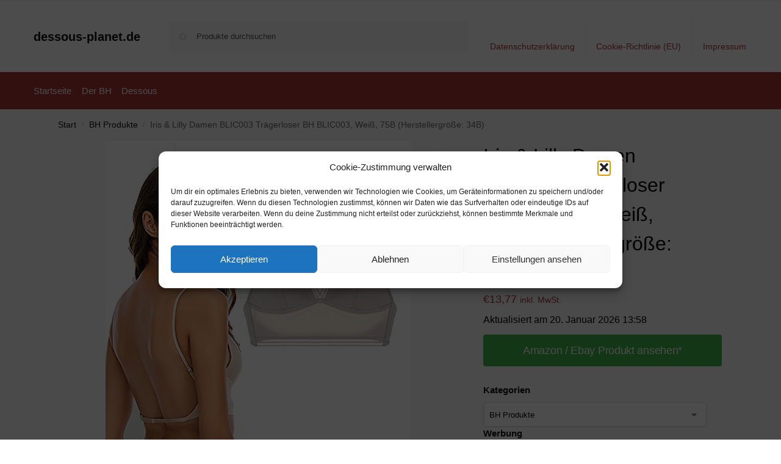

--- FILE ---
content_type: text/html; charset=UTF-8
request_url: https://www.dessous-planet.de/iris-lilly-damen-blic003-traegerloser-bh-blic003-weiss-75b-herstellergroesse-34b/
body_size: 15748
content:
<!doctype html><html lang="de" prefix="og: https://ogp.me/ns#"><head><meta charset="UTF-8"><meta name="viewport" content="height=device-height, width=device-width, initial-scale=1"><link rel="profile" href="https://gmpg.org/xfn/11"><link rel="pingback" href="https://www.dessous-planet.de/xmlrpc.php"><link media="all" href="https://www.dessous-planet.de/wp-content/cache/autoptimize/css/autoptimize_e654d7a8df37308c6374fb70a0effc48.css" rel="stylesheet"><title>Iris &amp; Lilly Damen BLIC003 Trägerloser BH BLIC003, Weiß, 75B (Herstellergröße: 34B) - dessous-planet.de</title><meta name="description" content="[content-egg module=Amazon template=grid]"/><meta name="robots" content="index, follow, max-snippet:-1, max-video-preview:-1, max-image-preview:large"/><link rel="canonical" href="https://www.dessous-planet.de/iris-lilly-damen-blic003-traegerloser-bh-blic003-weiss-75b-herstellergroesse-34b/" /><meta property="og:locale" content="de_DE" /><meta property="og:type" content="product" /><meta property="og:title" content="Iris &amp; Lilly Damen BLIC003 Trägerloser BH BLIC003, Weiß, 75B (Herstellergröße: 34B) - dessous-planet.de" /><meta property="og:description" content="[content-egg module=Amazon template=grid]" /><meta property="og:url" content="https://www.dessous-planet.de/iris-lilly-damen-blic003-traegerloser-bh-blic003-weiss-75b-herstellergroesse-34b/" /><meta property="og:site_name" content="dessous-planet.de" /><meta property="og:updated_time" content="2026-01-20T13:58:18+01:00" /><meta property="product:price:amount" content="13.77" /><meta property="product:price:currency" content="EUR" /><meta property="product:availability" content="instock" /><meta name="twitter:card" content="summary_large_image" /><meta name="twitter:title" content="Iris &amp; Lilly Damen BLIC003 Trägerloser BH BLIC003, Weiß, 75B (Herstellergröße: 34B) - dessous-planet.de" /><meta name="twitter:description" content="[content-egg module=Amazon template=grid]" /><meta name="twitter:label1" content="Preis" /><meta name="twitter:data1" content="&euro;13,77" /><meta name="twitter:label2" content="Verfügbarkeit" /><meta name="twitter:data2" content="Vorrätig" /> <script type="application/ld+json" class="rank-math-schema">{"@context":"https://schema.org","@graph":[{"@type":"Organization","@id":"https://www.dessous-planet.de/#organization","name":"dessous-planet.de","url":"https://www.dessous-planet.de"},{"@type":"WebSite","@id":"https://www.dessous-planet.de/#website","url":"https://www.dessous-planet.de","name":"dessous-planet.de","publisher":{"@id":"https://www.dessous-planet.de/#organization"},"inLanguage":"de"},{"@type":"ImageObject","@id":"https://m.media-amazon.com/images/I/41bsm-icPbS._SL500_.jpg","url":"https://m.media-amazon.com/images/I/41bsm-icPbS._SL500_.jpg","width":"500","height":"500","inLanguage":"de"},{"@type":"ItemPage","@id":"https://www.dessous-planet.de/iris-lilly-damen-blic003-traegerloser-bh-blic003-weiss-75b-herstellergroesse-34b/#webpage","url":"https://www.dessous-planet.de/iris-lilly-damen-blic003-traegerloser-bh-blic003-weiss-75b-herstellergroesse-34b/","name":"Iris &amp; Lilly Damen BLIC003 Tr\u00e4gerloser BH BLIC003, Wei\u00df, 75B (Herstellergr\u00f6\u00dfe: 34B) - dessous-planet.de","datePublished":"2022-05-08T10:35:39+02:00","dateModified":"2026-01-20T13:58:18+01:00","isPartOf":{"@id":"https://www.dessous-planet.de/#website"},"primaryImageOfPage":{"@id":"https://m.media-amazon.com/images/I/41bsm-icPbS._SL500_.jpg"},"inLanguage":"de"},{"@type":"Product","name":"Iris &amp; Lilly Damen BLIC003 Tr\u00e4gerloser BH BLIC003, Wei\u00df, 75B (Herstellergr\u00f6\u00dfe: 34B) - dessous-planet.de","category":"BH Produkte","mainEntityOfPage":{"@id":"https://www.dessous-planet.de/iris-lilly-damen-blic003-traegerloser-bh-blic003-weiss-75b-herstellergroesse-34b/#webpage"},"image":[{"@type":"ImageObject","url":"https://m.media-amazon.com/images/I/41bsm-icPbS._SL500_.jpg","height":"500","width":"500"}],"offers":{"@type":"Offer","price":"13.77","priceCurrency":"EUR","priceValidUntil":"2027-12-31","availability":"http://schema.org/InStock","itemCondition":"NewCondition","url":"https://www.dessous-planet.de/iris-lilly-damen-blic003-traegerloser-bh-blic003-weiss-75b-herstellergroesse-34b/","seller":{"@type":"Organization","@id":"https://www.dessous-planet.de/","name":"dessous-planet.de","url":"https://www.dessous-planet.de","logo":""},"priceSpecification":{"price":"13.77","priceCurrency":"EUR","valueAddedTaxIncluded":"true"}},"color":"Wei\u00df","additionalProperty":[{"@type":"PropertyValue","name":"pa_part-number","value":"BLIC003-White"},{"@type":"PropertyValue","name":"model","value":"BLIC003"},{"@type":"PropertyValue","name":"pa_is-adult-product"},{"@type":"PropertyValue","name":"pa_size-b","value":"75"},{"@type":"PropertyValue","name":"pa_edition","value":"ng"}],"@id":"https://www.dessous-planet.de/iris-lilly-damen-blic003-traegerloser-bh-blic003-weiss-75b-herstellergroesse-34b/#richSnippet"}]}</script> <link rel="alternate" type="application/rss+xml" title="dessous-planet.de &raquo; Feed" href="https://www.dessous-planet.de/feed/" /><link rel="alternate" type="application/rss+xml" title="dessous-planet.de &raquo; Kommentar-Feed" href="https://www.dessous-planet.de/comments/feed/" /><link rel="alternate" title="oEmbed (JSON)" type="application/json+oembed" href="https://www.dessous-planet.de/wp-json/oembed/1.0/embed?url=https%3A%2F%2Fwww.dessous-planet.de%2Firis-lilly-damen-blic003-traegerloser-bh-blic003-weiss-75b-herstellergroesse-34b%2F" /><link rel="alternate" title="oEmbed (XML)" type="text/xml+oembed" href="https://www.dessous-planet.de/wp-json/oembed/1.0/embed?url=https%3A%2F%2Fwww.dessous-planet.de%2Firis-lilly-damen-blic003-traegerloser-bh-blic003-weiss-75b-herstellergroesse-34b%2F&#038;format=xml" /> <!--noptimize--><script id="desso-ready">
			window.advanced_ads_ready=function(e,a){a=a||"complete";var d=function(e){return"interactive"===a?"loading"!==e:"complete"===e};d(document.readyState)?e():document.addEventListener("readystatechange",(function(a){d(a.target.readyState)&&e()}),{once:"interactive"===a})},window.advanced_ads_ready_queue=window.advanced_ads_ready_queue||[];		</script>
		<!--/noptimize--> <script type="text/javascript" src="https://www.dessous-planet.de/wp-includes/js/jquery/jquery.min.js" id="jquery-core-js"></script> <script type="text/javascript" id="wc-add-to-cart-js-extra">var wc_add_to_cart_params = {"ajax_url":"/wp-admin/admin-ajax.php","wc_ajax_url":"/?wc-ajax=%%endpoint%%","i18n_view_cart":"Warenkorb anzeigen","cart_url":"https://www.dessous-planet.de","is_cart":"","cart_redirect_after_add":"no"};
//# sourceURL=wc-add-to-cart-js-extra</script> <script type="text/javascript" id="wc-single-product-js-extra">var wc_single_product_params = {"i18n_required_rating_text":"Bitte w\u00e4hle eine Bewertung","i18n_rating_options":["1 von 5\u00a0Sternen","2 von 5\u00a0Sternen","3 von 5\u00a0Sternen","4 von 5\u00a0Sternen","5 von 5\u00a0Sternen"],"i18n_product_gallery_trigger_text":"Bildergalerie im Vollbildmodus anzeigen","review_rating_required":"yes","flexslider":{"rtl":false,"animation":"slide","smoothHeight":true,"directionNav":true,"controlNav":"thumbnails","slideshow":false,"animationSpeed":500,"animationLoop":false,"allowOneSlide":false},"zoom_enabled":"1","zoom_options":[],"photoswipe_enabled":"1","photoswipe_options":{"shareEl":false,"closeOnScroll":false,"history":false,"hideAnimationDuration":0,"showAnimationDuration":0},"flexslider_enabled":"1"};
//# sourceURL=wc-single-product-js-extra</script> <script type="text/javascript" id="woocommerce-js-extra">var woocommerce_params = {"ajax_url":"/wp-admin/admin-ajax.php","wc_ajax_url":"/?wc-ajax=%%endpoint%%","i18n_password_show":"Passwort anzeigen","i18n_password_hide":"Passwort ausblenden"};
//# sourceURL=woocommerce-js-extra</script> <link rel="https://api.w.org/" href="https://www.dessous-planet.de/wp-json/" /><link rel="alternate" title="JSON" type="application/json" href="https://www.dessous-planet.de/wp-json/wp/v2/product/240580" /><link rel="EditURI" type="application/rsd+xml" title="RSD" href="https://www.dessous-planet.de/xmlrpc.php?rsd" /><meta name="generator" content="WordPress 6.9" /><link rel='shortlink' href='https://www.dessous-planet.de/?p=240580' /> <script type="text/javascript">var commercekit_ajs = {"ajax_url":"\/?commercekit-ajax","ajax_search":1,"char_count":3,"action":"commercekit_ajax_search","loader_icon":"https:\/\/www.dessous-planet.de\/wp-content\/plugins\/commercegurus-commercekit\/assets\/images\/loader2.gif","no_results_text":"keine Ergebnisse","placeholder_text":"Produkte durchsuchen","other_result_text":"andere Ergebnisse","view_all_text":"alle Ergebnisse","no_other_text":"No other results","other_all_text":"View all other results","ajax_url_product":"https:\/\/www.dessous-planet.de\/?cgkit_ajax_search_product=1","ajax_url_post":"https:\/\/www.dessous-planet.de\/?cgkit_ajax_search_post=1","fast_ajax_search":0,"ajs_other_results":1,"layout":"product","ajax_nonce":0};
var commercekit_pdp = [];
var commercekit_as = [];</script> <noscript><style>.woocommerce-product-gallery{ opacity: 1 !important; }</style></noscript></head><body data-cmplz=1 class="wp-singular product-template-default single single-product postid-240580 wp-theme-shoptimizer theme-shoptimizer woocommerce woocommerce-page woocommerce-no-js sticky-m sticky-d m-grid-2 wc-active pdp-full product-align-left aa-prefix-desso-"> <button class="mobile-menu close-drawer" aria-label="Close menu"> <span aria-hidden="true"> <svg xmlns="http://www.w3.org/2000/svg" fill="none" viewBox="0 0 24 24" stroke="currentColor" stroke-width="1.5"><path stroke-linecap="round" stroke-linejoin="round" d="M6 18L18 6M6 6l12 12"></path></svg> </span> </button><div id="page" class="hfeed site"> <a class="skip-link screen-reader-text" href="#site-navigation">Skip to navigation</a> <a class="skip-link screen-reader-text" href="#content">Skip to content</a><div tabindex="-1" id="shoptimizerCartDrawer" class="shoptimizer-mini-cart-wrap" role="dialog" aria-label="Cart drawer"><div id="ajax-loading"><div class="shoptimizer-loader"><div class="spinner"><div class="bounce1"></div><div class="bounce2"></div><div class="bounce3"></div></div></div></div><div class="cart-drawer-heading">Your Cart</div> <button type="button" aria-label="Close drawer" class="close-drawer"> <span aria-hidden="true"> <svg xmlns="http://www.w3.org/2000/svg" fill="none" viewBox="0 0 24 24" stroke="currentColor" stroke-width="1"><path stroke-linecap="round" stroke-linejoin="round" d="M6 18L18 6M6 6l12 12"></path></svg> </span> </button><div class="widget woocommerce widget_shopping_cart"><div class="widget_shopping_cart_content"></div></div></div><div class="col-full topbar-wrapper hide-on-mobile"><div class="top-bar"><div class="col-full"></div></div></div><header id="masthead" class="site-header"><div class="menu-overlay"></div><div class="main-header col-full"><div class="site-branding"> <button class="menu-toggle" aria-label="Menu" aria-controls="site-navigation" aria-expanded="false"> <span class="bar"></span><span class="bar"></span><span class="bar"></span> <span class="bar-text">MENU</span> </button><div class="site-title"><a href="https://www.dessous-planet.de/" class="custom-logo-link">dessous-planet.de</a></div></div><div class="site-search"><div class="widget woocommerce widget_product_search"><form role="search" method="get" class="woocommerce-product-search" action="https://www.dessous-planet.de/"> <label class="screen-reader-text" for="woocommerce-product-search-field-0">Suche nach:</label> <input type="search" id="woocommerce-product-search-field-0" class="search-field" placeholder="Produkte durchsuchen" value="" name="s" /> <button type="submit" value="Suchen" class="">Suchen</button> <input type="hidden" name="post_type" value="product" /></form></div></div><nav class="secondary-navigation" aria-label="Secondary Navigation"><div class="menu-top-container"><ul id="menu-top" class="menu"><li id="menu-item-1244" class="menu-item menu-item-type-post_type menu-item-object-page menu-item-privacy-policy menu-item-1244"><a rel="privacy-policy" href="https://www.dessous-planet.de/datenschutzerklaerung/">Datenschutzerklärung<div class="icon-wrapper"></div></a></li><li id="menu-item-1245" class="menu-item menu-item-type-post_type menu-item-object-page menu-item-1245"><a href="https://www.dessous-planet.de/cookie-richtlinie-eu/">Cookie-Richtlinie (EU)<div class="icon-wrapper"></div></a></li><li id="menu-item-1246" class="menu-item menu-item-type-post_type menu-item-object-page menu-item-1246"><a href="https://www.dessous-planet.de/impressum/">Impressum<div class="icon-wrapper"></div></a></li></ul></div></nav><div class="s-observer"></div></div></header><div class="col-full-nav"><div class="shoptimizer-primary-navigation col-full"><div class="site-search"><div class="widget woocommerce widget_product_search"><form role="search" method="get" class="woocommerce-product-search" action="https://www.dessous-planet.de/"> <label class="screen-reader-text" for="woocommerce-product-search-field-1">Suche nach:</label> <input type="search" id="woocommerce-product-search-field-1" class="search-field" placeholder="Produkte durchsuchen" value="" name="s" /> <button type="submit" value="Suchen" class="">Suchen</button> <input type="hidden" name="post_type" value="product" /></form></div></div><nav id="site-navigation" class="main-navigation" aria-label="Primary Navigation"><div class="primary-navigation"><div class="menu-primary-menu-container"><ul id="menu-menu" class="menu"><li id="nav-menu-item-19" class="menu-item menu-item-type-custom menu-item-object-custom menu-item-home" ><a href="https://www.dessous-planet.de/" class="cg-menu-link main-menu-link"><span>Startseite</span></a></li><li id="nav-menu-item-3303" class="menu-item menu-item-type-post_type menu-item-object-page" ><a href="https://www.dessous-planet.de/der-bh-aussergewoehnlich-und-einfach-perfekt/" class="cg-menu-link main-menu-link"><span>Der BH</span></a></li><li id="nav-menu-item-3304" class="menu-item menu-item-type-post_type menu-item-object-page" ><a href="https://www.dessous-planet.de/dessous-grossartig-und-perfekt/" class="cg-menu-link main-menu-link"><span>Dessous</span></a></li></ul></div></div></nav></div></div><div class="mobile-overlay"></div><div id="content" class="site-content" tabindex="-1"><div class="shoptimizer-archive"><div class="archive-header"><div class="col-full"><nav class="woocommerce-breadcrumb" aria-label="Breadcrumb"><a href="https://www.dessous-planet.de">Start</a><span class="breadcrumb-separator"> / </span><a href="https://www.dessous-planet.de/bh-produkte/">BH Produkte</a><span class="breadcrumb-separator"> / </span>Iris &amp; Lilly Damen BLIC003 Trägerloser BH BLIC003, Weiß, 75B (Herstellergröße: 34B)</nav><div class="woocommerce"></div></div></div><div class="col-full"><div id="shop-ads"></div><div id="primary" class="content-area"><main id="main" class="site-main" role="main"><div class="woocommerce-notices-wrapper"></div><div id="product-240580" class="product type-product post-240580 status-publish first instock product_cat-bh-produkte product_tag-amazon product_tag-bh product_tag-buestenhalter has-post-thumbnail taxable shipping-taxable product-type-external"><div class="product-details-wrapper"><div class="woocommerce-product-gallery woocommerce-product-gallery--with-images woocommerce-product-gallery--columns-4 images" data-columns="4" style="opacity: 0; transition: opacity .25s ease-in-out;"><div class="woocommerce-product-gallery__wrapper"><div data-thumb="https://m.media-amazon.com/images/I/41bsm-icPbS._SL500_.jpg" data-thumb-alt="Iris &amp; Lilly Damen BLIC003 Trägerloser BH BLIC003, Weiß, 75B (Herstellergröße: 34B)" data-thumb-srcset=""  data-thumb-sizes="(max-width: 150px) 100vw, 150px" class="woocommerce-product-gallery__image"><a href="https://m.media-amazon.com/images/I/41bsm-icPbS._SL500_.jpg"><img width="600" src="https://m.media-amazon.com/images/I/41bsm-icPbS._SL500_.jpg" class="wp-post-image" alt="Iris &amp; Lilly Damen BLIC003 Trägerloser BH BLIC003, Weiß, 75B (Herstellergröße: 34B)" data-caption="" data-src="https://m.media-amazon.com/images/I/41bsm-icPbS._SL500_.jpg" data-large_image="https://m.media-amazon.com/images/I/41bsm-icPbS._SL500_.jpg" data-large_image_width="500" data-large_image_height="500" decoding="async" sizes="(max-width: 360px) 330px, " data- title="Iris &amp; Lilly Damen BLIC003 Trägerloser BH BLIC003, Weiß, 75B (Herstellergröße: 34B) 1"></a></div></div></div><div class="summary entry-summary"><h1 class="product_title entry-title">Iris &amp; Lilly Damen BLIC003 Trägerloser BH BLIC003, Weiß, 75B (Herstellergröße: 34B)</h1><p class="price"><span class="woocommerce-Price-amount amount"><bdi><span class="woocommerce-Price-currencySymbol">&euro;</span>13,77</bdi></span> <small class="woocommerce-price-suffix">inkl. MwSt.</small></p><div class="clear"></div><span class="price_updated">Aktualisiert am 20. Januar 2026 13:58</span><div id="shoptimizer-sticky-anchor"></div><form class="cart" action="https://www.amazon.de/dp/B0972L5HCH?tag=shop-erotic-21&#038;linkCode=ogi&#038;th=1&#038;psc=1" method="get"> <button type="submit" class="single_add_to_cart_button button alt">Amazon / Ebay Produkt ansehen*</button> <input type="hidden" name="tag" value="shop-erotic-21" /><input type="hidden" name="linkCode" value="ogi" /><input type="hidden" name="th" value="1" /><input type="hidden" name="psc" value="1" /></form><div id="shoptimizer-modals-wrapper"></div><div class="product-widget"><div id="woocommerce_product_categories-6" class="widget woocommerce widget_product_categories"><span class="gamma widget-title">Kategorien</span><select  name='product_cat' id='product_cat' class='dropdown_product_cat'><option value=''>Wähle eine Kategorie</option><option class="level-0" value="babydoll-produkte">Babydoll Produkte</option><option class="level-0" value="badeanzug-produkte">Badeanzug Produkte</option><option class="level-0" value="bh-produkte" selected="selected">BH Produkte</option><option class="level-0" value="bikini-produkte">Bikini Produkte</option><option class="level-0" value="bustier-produkte">Bustier Produkte</option><option class="level-0" value="dessous-produkte">Dessous-Produkte</option><option class="level-0" value="negligee-produkte">Negligee Produkte</option><option class="level-0" value="ouvert-produkte">Ouvert Produkte</option><option class="level-0" value="reizwaesche-produkte">Reizwäsche Produkte</option><option class="level-0" value="unkategorisiert">Unkategorisiert</option> </select></div><div class="widget desso-widget"><span class="gamma widget-title">Werbung</span><a href="https://t.adcell.com/p/click?promoId=104642&slotId=89851" target="_blank" rel="noopener noreferrer"> <img fetchpriority="high" decoding="async" src="https://t.adcell.com/p/image?promoId=104642&slotId=89851" width="300" height="250" border="0" alt="RedZilla" /> </a></div><div class="widget desso-widget"><span class="gamma widget-title">Werbung</span><a href="https://t.adcell.com/p/click?promoId=236375&slotId=89851" target="_blank" rel="noopener"> <img decoding="async" src="https://t.adcell.com/p/image?promoId=236375&slotId=89851" width="300" height="250" border="0" alt="Lucky Hemp" /> </a></div><div class="widget desso-widget"><span class="gamma widget-title">Werbung</span><a href="https://t.adcell.com/p/click?promoId=227988&slotId=89851" target="_blank" rel="noopener"> <img loading="lazy" decoding="async" src="https://t.adcell.com/p/image?promoId=227988&slotId=89851" width="300" height="250" border="0" alt="Urban-Street-Shop" /> </a></div><div class="widget desso-widget"><span class="gamma widget-title">Werbung</span><a href="https://t.adcell.com/p/click?promoId=137114&slotId=89851" target="_blank" rel="noopener"> <img loading="lazy" decoding="async" src="https://t.adcell.com/p/image?promoId=137114&slotId=89851" width="300" height="250" border="0" alt="Rutscherlebnis-Shop" /> </a></div></div></div></div><div class="woocommerce-tabs wc-tabs-wrapper"><ul class="tabs wc-tabs" role="tablist"><li role="presentation" class="description_tab" id="tab-title-description"> <a href="#tab-description" role="tab" aria-controls="tab-description"> Beschreibung </a></li><li role="presentation" class="additional_information_tab" id="tab-title-additional_information"> <a href="#tab-additional_information" role="tab" aria-controls="tab-additional_information"> Zusätzliche Informationen </a></li></ul><div class="woocommerce-Tabs-panel woocommerce-Tabs-panel--description panel entry-content wc-tab" id="tab-description" role="tabpanel" aria-labelledby="tab-title-description"><div class="cegg5-container cegg-data_grid"><div class="container px-0 mb-5 mt-1" ><div class="row g-3 row-cols-2 row-cols-md-3 "><div class="col"><div class="cegg-grid-card cegg-card h-100 p-3 position-relative "><div class="badge bg-danger rounded-1 position-absolute top-0 end-0 z-3 mt-1 me-2 mt-lg-2 me-lg-2">-3%</div><div class="ratio ratio-1x1 "> <img class="card-img-top object-fit-scale rounded" src="https://m.media-amazon.com/images/I/41am-jmzIWL._SS520_.jpg" decoding="async" loading="lazy" alt="VIVISENCE Eve 1012 Push-Up BH Dame Transparent Rückenfrei Abnehmbar Musterlos EU, Weiß,75B" title="Iris &amp; Lilly Damen BLIC003 Trägerloser BH BLIC003, Weiß, 75B (Herstellergröße: 34B) 2"></div><div class="card-body p-0 mt-2"><div class="cegg-merchant small fs-6 text-body-secondary text-truncate"> <small>Amazon.de</small></div><div class="cegg-card-price lh-1 pt-3 pb-2"><div class="hstack gap-3"><div> <span class="cegg-price fs-5 lh-1 mb-0"> 31,49&euro; </span> <del class="cegg-old-price fs-6 text-body-tertiary fw-normal me-1">32,49&euro;</del></div></div></div><div class="card-title fs-6 fw-normal lh-base cegg-hover-title cegg-text-truncate-2 pt-2">VIVISENCE Eve 1012 Push-Up BH Dame Transparent Rückenfrei Abnehmbar Musterlos EU, Weiß,75B</div></div><div class="cegg-card-button pt-3 position-static"><div class="d-grid"> <a rel="nofollow noopener" target="_blank" href="https://www.amazon.de/dp/B06XQV83TC?tag=shop-erotic-21&amp;linkCode=ogi&amp;th=1&amp;psc=1" class="stretched-link btn btn-outline-primary">Amazon / Ebay Produkt ansehen*</a></div></div></div></div><div class="col"><div class="cegg-grid-card cegg-card h-100 p-3 position-relative "><div class="ratio ratio-1x1 "> <img class="card-img-top object-fit-scale rounded" src="https://m.media-amazon.com/images/I/41bsm-icPbS._SS520_.jpg" decoding="async" loading="lazy" alt="MNSFA BH mit tiefem Rücken, tiefem V ohne Stahlring unsichtbare Unterwäsche, U-förmiger BH Push Up rückenfrei (Skin,L)" title="Iris &amp; Lilly Damen BLIC003 Trägerloser BH BLIC003, Weiß, 75B (Herstellergröße: 34B) 3"></div><div class="card-body p-0 mt-2"><div class="cegg-merchant small fs-6 text-body-secondary text-truncate"> <small>Amazon.de</small></div><div class="cegg-card-price lh-1 pt-3 pb-2"><div class="hstack gap-3"><div> <span class="cegg-price fs-5 lh-1 mb-0"> 13,77&euro; </span></div></div></div><div class="card-title fs-6 fw-normal lh-base cegg-hover-title cegg-text-truncate-2 pt-2">MNSFA BH mit tiefem Rücken, tiefem V ohne Stahlring unsichtbare Unterwäsche, U-förmiger BH Push Up rückenfrei (Skin,L)</div></div><div class="cegg-card-button pt-3 position-static"><div class="d-grid"> <a rel="nofollow noopener" target="_blank" href="https://www.amazon.de/dp/B0972L5HCH?tag=shop-erotic-21&amp;linkCode=ogi&amp;th=1&amp;psc=1" class="stretched-link btn btn-outline-primary">Amazon / Ebay Produkt ansehen*</a></div></div></div></div></div><div class="row g-2 fst-italic text-body-secondary mt-2 lh-1"><div class="col text-md-end order-md-2 cegg-price-disclaimer"> <small>Amazon price updated: <span class="text-nowrap">20. Januar 2026 13:58<a href="#" class="ms-1 text-decoration-none text-body-secondary" title="Produktpreise und -verfügbarkeit gelten zum angegebenen Datum / Zeitpunkt und können sich ändern. Es gelten alle Preis- und Verfügbarkeitsinformationen, die bei Amazon zum Zeitpunkt des Kaufs angezeigt werden, für Kauf dieses Produkts. As an Amazon associate I earn from qualifying purchases." onclick="event.preventDefault(); alert(this.title);"><svg xmlns="http://www.w3.org/2000/svg" width="16" height="16" fill="currentColor" class="bi bi-info-circle" viewBox="0 0 16 16"><path d="M8 15A7 7 0 1 1 8 1a7 7 0 0 1 0 14m0 1A8 8 0 1 0 8 0a8 8 0 0 0 0 16"/><path d="m8.93 6.588-2.29.287-.082.38.45.083c.294.07.352.176.288.469l-.738 3.468c-.194.897.105 1.319.808 1.319.545 0 1.178-.252 1.465-.598l.088-.416c-.2.176-.492.246-.686.246-.275 0-.375-.193-.304-.533zM9 4.5a1 1 0 1 1-2 0 1 1 0 0 1 2 0"/></svg></a></span></small></div></div></div></div></div><div class="woocommerce-Tabs-panel woocommerce-Tabs-panel--additional_information panel entry-content wc-tab" id="tab-additional_information" role="tabpanel" aria-labelledby="tab-title-additional_information"><h2>Zusätzliche Informationen</h2><table class="woocommerce-product-attributes shop_attributes" aria-label="Produktdetails"><tr class="woocommerce-product-attributes-item woocommerce-product-attributes-item--attribute_pa_part-number"><th class="woocommerce-product-attributes-item__label" scope="row">Part Number</th><td class="woocommerce-product-attributes-item__value"><p><a href="https://www.dessous-planet.de/part-number/blic003-white/" rel="tag">BLIC003-White</a></p></td></tr><tr class="woocommerce-product-attributes-item woocommerce-product-attributes-item--attribute_model"><th class="woocommerce-product-attributes-item__label" scope="row">Model</th><td class="woocommerce-product-attributes-item__value"><p>BLIC003</p></td></tr><tr class="woocommerce-product-attributes-item woocommerce-product-attributes-item--attribute_pa_color"><th class="woocommerce-product-attributes-item__label" scope="row">Color</th><td class="woocommerce-product-attributes-item__value"><p><a href="https://www.dessous-planet.de/color/weiss/" rel="tag">Weiß</a></p></td></tr><tr class="woocommerce-product-attributes-item woocommerce-product-attributes-item--attribute_pa_is-adult-product"><th class="woocommerce-product-attributes-item__label" scope="row">Is Adult Product</th><td class="woocommerce-product-attributes-item__value"></td></tr><tr class="woocommerce-product-attributes-item woocommerce-product-attributes-item--attribute_pa_size-b"><th class="woocommerce-product-attributes-item__label" scope="row">Size (B)</th><td class="woocommerce-product-attributes-item__value"><p><a href="https://www.dessous-planet.de/size-b/75/" rel="tag">75</a></p></td></tr><tr class="woocommerce-product-attributes-item woocommerce-product-attributes-item--attribute_pa_edition"><th class="woocommerce-product-attributes-item__label" scope="row">Edition</th><td class="woocommerce-product-attributes-item__value"><p><a href="https://www.dessous-planet.de/edition/ng/" rel="tag">ng</a></p></td></tr></table></div></div><section class="related-wrapper"><div class="product_meta"> <span class="posted_in">Kategorie: <a href="https://www.dessous-planet.de/bh-produkte/" rel="tag">BH Produkte</a></span> <span class="tagged_as">Schlagwörter: <a href="https://www.dessous-planet.de/produkt-schlagwort/amazon/" rel="tag">Amazon</a>, <a href="https://www.dessous-planet.de/produkt-schlagwort/bh/" rel="tag">BH</a>, <a href="https://www.dessous-planet.de/produkt-schlagwort/buestenhalter/" rel="tag">Büstenhalter</a></span></div><section class="related products"><h2>Ähnliche Produkte</h2><ul class="products columns-4"><li class="product type-product post-49818 status-publish first instock product_cat-dessous-produkte product_tag-amazon product_tag-dessous has-post-thumbnail taxable shipping-taxable product-type-external"><div class="woocommerce-image__wrapper"><a href="https://www.dessous-planet.de/sedex-lingerie-damen-sexy-rot-oeffnen-dessous-erotik-nachtwaesche-flirty-body-spitze-halfter-aermellos-blumen-spitze-transparent-bodysuit-body-dessous-fuer-frauen-fuer-sex-stag-m/" title="SEDEX Lingerie Damen Sexy Rot Öffnen Dessous Erotik Nachtwäsche Flirty Body Spitze Halfter Ärmellos Blumen Spitze Transparent Bodysuit Body Dessous für Frauen für Sex (S=Tag M)" class="woocommerce-LoopProduct-link woocommerce-loop-product__link"><div class="shoptimizer-plp-carousel-container"><div class="shoptimizer-plp-image-wrapper"><img width="300" height="300" src="https://m.media-amazon.com/images/I/41t7Z6TqpcL._SL500_.jpg" class="attachment-woocommerce_thumbnail size-woocommerce_thumbnail" alt="SEDEX Lingerie Damen Sexy Rot Öffnen Dessous Erotik Nachtwäsche Flirty Body Spitze Halfter Ärmellos Blumen Spitze Transparent Bodysuit Body Dessous für Frauen für Sex (S=Tag M)" decoding="async" loading="lazy" sizes="(max-width: 360px) 147px, " /></div></div></a></div><div class="woocommerce-card__header"><p class="product__categories"><a href="https://www.dessous-planet.de/dessous-produkte/" rel="tag">Dessous-Produkte</a></p><div class="woocommerce-loop-product__title"><a tabindex="0" href="https://www.dessous-planet.de/sedex-lingerie-damen-sexy-rot-oeffnen-dessous-erotik-nachtwaesche-flirty-body-spitze-halfter-aermellos-blumen-spitze-transparent-bodysuit-body-dessous-fuer-frauen-fuer-sex-stag-m/" aria-label="SEDEX Lingerie Damen Sexy Rot Öffnen Dessous Erotik Nachtwäsche Flirty Body Spitze Halfter Ärmellos Blumen Spitze Transparent Bodysuit Body Dessous für Frauen für Sex (S=Tag M)" class="woocommerce-LoopProduct-link woocommerce-loop-product__link">SEDEX Lingerie Damen Sexy Rot Öffnen Dessous Erotik Nachtwäsche Flirty Body Spitze Halfter Ärmellos Blumen Spitze Transparent Bodysuit Body Dessous für Frauen für Sex (S=Tag M)</a></div> <span class="price"><span class="woocommerce-Price-amount amount"><bdi><span class="woocommerce-Price-currencySymbol">&euro;</span>47,95</bdi></span> <small class="woocommerce-price-suffix">inkl. MwSt.</small></span> <a href="https://www.amazon.de/dp/B07RYXR46M?tag=shop-erotic-21&#038;linkCode=ogi&#038;th=1&#038;psc=1" aria-describedby="woocommerce_loop_add_to_cart_link_describedby_49818" data-quantity="1" class="button product_type_external" data-product_id="49818" data-product_sku="" aria-label="&#8222;SEDEX Lingerie Damen Sexy Rot Öffnen Dessous Erotik Nachtwäsche Flirty Body Spitze Halfter Ärmellos Blumen Spitze Transparent Bodysuit Body Dessous für Frauen für Sex (S=Tag M)&#8220; kaufen" rel="nofollow">Amazon / Ebay Produkt ansehen*</a> <span id="woocommerce_loop_add_to_cart_link_describedby_49818" class="screen-reader-text"> </span></div></li><li class="product type-product post-45182 status-publish instock product_cat-dessous-produkte product_tag-amazon product_tag-dessous has-post-thumbnail taxable shipping-taxable product-type-external"><div class="woocommerce-image__wrapper"><a href="https://www.dessous-planet.de/frauen-sexy-dessous-spitze-bh-hosen-set-sling-shorts-weiche-pyjamas-set-halfter-kleid-komfort-pyjamas-slip-set-eu34-gruen/" title="Frauen Sexy Dessous Spitze Bh Hosen Set Sling Shorts Weiche Pyjamas Set Halfter Kleid Komfort Pyjamas Slip Set (EU:34, Grün)" class="woocommerce-LoopProduct-link woocommerce-loop-product__link"><div class="shoptimizer-plp-carousel-container"><div class="shoptimizer-plp-image-wrapper"><img width="300" height="300" src="https://m.media-amazon.com/images/I/41LSaL3FsaL._SL500_.jpg" class="attachment-woocommerce_thumbnail size-woocommerce_thumbnail" alt="Frauen Sexy Dessous Spitze Bh Hosen Set Sling Shorts Weiche Pyjamas Set Halfter Kleid Komfort Pyjamas Slip Set (EU:34, Grün)" decoding="async" loading="lazy" sizes="(max-width: 360px) 147px, " /></div></div></a></div><div class="woocommerce-card__header"><p class="product__categories"><a href="https://www.dessous-planet.de/dessous-produkte/" rel="tag">Dessous-Produkte</a></p><div class="woocommerce-loop-product__title"><a tabindex="0" href="https://www.dessous-planet.de/frauen-sexy-dessous-spitze-bh-hosen-set-sling-shorts-weiche-pyjamas-set-halfter-kleid-komfort-pyjamas-slip-set-eu34-gruen/" aria-label="Frauen Sexy Dessous Spitze Bh Hosen Set Sling Shorts Weiche Pyjamas Set Halfter Kleid Komfort Pyjamas Slip Set (EU:34, Grün)" class="woocommerce-LoopProduct-link woocommerce-loop-product__link">Frauen Sexy Dessous Spitze Bh Hosen Set Sling Shorts Weiche Pyjamas Set Halfter Kleid Komfort Pyjamas Slip Set (EU:34, Grün)</a></div> <span class="price"><span class="woocommerce-Price-amount amount"><bdi><span class="woocommerce-Price-currencySymbol">&euro;</span>18,70</bdi></span> <small class="woocommerce-price-suffix">inkl. MwSt.</small></span> <a href="https://www.amazon.de/dp/B018813X10?tag=shop-erotic-21&#038;linkCode=ogi&#038;th=1&#038;psc=1" aria-describedby="woocommerce_loop_add_to_cart_link_describedby_45182" data-quantity="1" class="button product_type_external" data-product_id="45182" data-product_sku="" aria-label="&#8222;Frauen Sexy Dessous Spitze Bh Hosen Set Sling Shorts Weiche Pyjamas Set Halfter Kleid Komfort Pyjamas Slip Set (EU:34, Grün)&#8220; kaufen" rel="nofollow">Amazon / Ebay Produkt ansehen*</a> <span id="woocommerce_loop_add_to_cart_link_describedby_45182" class="screen-reader-text"> </span></div></li><li class="product type-product post-45241 status-publish instock product_cat-dessous-produkte product_tag-amazon product_tag-dessous has-post-thumbnail taxable shipping-taxable product-type-external"><div class="woocommerce-image__wrapper"><a href="https://www.dessous-planet.de/vertvie-damen-bh-set-spitze-v-push-up-buegel-bh-bra-und-slip-dessous-sets-unterwaesche-lingerie-set95d-rot-2/" title="Vertvie Damen BH Set Spitze V Push Up Bügel BH Bra und Slip Dessous Sets Unterwäsche Lingerie Set(95D, Rot 2)" class="woocommerce-LoopProduct-link woocommerce-loop-product__link"><div class="shoptimizer-plp-carousel-container"><div class="shoptimizer-plp-image-wrapper"><img width="300" height="300" src="https://m.media-amazon.com/images/I/51r4RBxy8KL._SL500_.jpg" class="attachment-woocommerce_thumbnail size-woocommerce_thumbnail" alt="Vertvie Damen BH Set Spitze V Push Up Bügel BH Bra und Slip Dessous Sets Unterwäsche Lingerie Set(95D, Rot 2)" decoding="async" loading="lazy" sizes="(max-width: 360px) 147px, " /></div></div></a></div><div class="woocommerce-card__header"><p class="product__categories"><a href="https://www.dessous-planet.de/dessous-produkte/" rel="tag">Dessous-Produkte</a></p><div class="woocommerce-loop-product__title"><a tabindex="0" href="https://www.dessous-planet.de/vertvie-damen-bh-set-spitze-v-push-up-buegel-bh-bra-und-slip-dessous-sets-unterwaesche-lingerie-set95d-rot-2/" aria-label="Vertvie Damen BH Set Spitze V Push Up Bügel BH Bra und Slip Dessous Sets Unterwäsche Lingerie Set(95D, Rot 2)" class="woocommerce-LoopProduct-link woocommerce-loop-product__link">Vertvie Damen BH Set Spitze V Push Up Bügel BH Bra und Slip Dessous Sets Unterwäsche Lingerie Set(95D, Rot 2)</a></div> <span class="price"><span class="woocommerce-Price-amount amount"><bdi><span class="woocommerce-Price-currencySymbol">&euro;</span>18,99</bdi></span> <small class="woocommerce-price-suffix">inkl. MwSt.</small></span> <a href="https://www.amazon.de/dp/B01KAYRT4U?tag=shop-erotic-21&#038;linkCode=ogi&#038;th=1&#038;psc=1" aria-describedby="woocommerce_loop_add_to_cart_link_describedby_45241" data-quantity="1" class="button product_type_external" data-product_id="45241" data-product_sku="" aria-label="&#8222;Vertvie Damen BH Set Spitze V Push Up Bügel BH Bra und Slip Dessous Sets Unterwäsche Lingerie Set(95D, Rot 2)&#8220; kaufen" rel="nofollow">Amazon / Ebay Produkt ansehen*</a> <span id="woocommerce_loop_add_to_cart_link_describedby_45241" class="screen-reader-text"> </span></div></li><li class="product type-product post-45185 status-publish last instock product_cat-dessous-produkte product_tag-amazon product_tag-dessous has-post-thumbnail taxable shipping-taxable product-type-external"><div class="woocommerce-image__wrapper"><a href="https://www.dessous-planet.de/damen-schwimmen-sexy-sport-unterwaesche-yoga-fitness-cartoon-tankini-shorts-strand-bikini-set-gefuellter-bh-bademode-beachwear-dessous-badeanzuege-mit-hotpants-badebekleidung-eu36-gruen/" title="Damen Schwimmen Sexy Sport Unterwäsche Yoga Fitness Cartoon Tankini Shorts Strand Bikini Set Gefüllter BH Bademode Beachwear Dessous Badeanzüge mit Hotpants Badebekleidung (EU:36, Grün)" class="woocommerce-LoopProduct-link woocommerce-loop-product__link"><div class="shoptimizer-plp-carousel-container"><div class="shoptimizer-plp-image-wrapper"><img width="300" height="300" src="https://m.media-amazon.com/images/I/41LSaL3FsaL._SL500_.jpg" class="attachment-woocommerce_thumbnail size-woocommerce_thumbnail" alt="Damen Schwimmen Sexy Sport Unterwäsche Yoga Fitness Cartoon Tankini Shorts Strand Bikini Set Gefüllter BH Bademode Beachwear Dessous Badeanzüge mit Hotpants Badebekleidung (EU:36, Grün)" decoding="async" loading="lazy" sizes="(max-width: 360px) 147px, " /></div></div></a></div><div class="woocommerce-card__header"><p class="product__categories"><a href="https://www.dessous-planet.de/dessous-produkte/" rel="tag">Dessous-Produkte</a></p><div class="woocommerce-loop-product__title"><a tabindex="0" href="https://www.dessous-planet.de/damen-schwimmen-sexy-sport-unterwaesche-yoga-fitness-cartoon-tankini-shorts-strand-bikini-set-gefuellter-bh-bademode-beachwear-dessous-badeanzuege-mit-hotpants-badebekleidung-eu36-gruen/" aria-label="Damen Schwimmen Sexy Sport Unterwäsche Yoga Fitness Cartoon Tankini Shorts Strand Bikini Set Gefüllter BH Bademode Beachwear Dessous Badeanzüge mit Hotpants Badebekleidung (EU:36, Grün)" class="woocommerce-LoopProduct-link woocommerce-loop-product__link">Damen Schwimmen Sexy Sport Unterwäsche Yoga Fitness Cartoon Tankini Shorts Strand Bikini Set Gefüllter BH Bademode Beachwear Dessous Badeanzüge mit Hotpants Badebekleidung (EU:36, Grün)</a></div> <span class="price"><span class="woocommerce-Price-amount amount"><bdi><span class="woocommerce-Price-currencySymbol">&euro;</span>18,70</bdi></span> <small class="woocommerce-price-suffix">inkl. MwSt.</small></span> <a href="https://www.amazon.de/dp/B018813X10?tag=shop-erotic-21&#038;linkCode=ogi&#038;th=1&#038;psc=1" aria-describedby="woocommerce_loop_add_to_cart_link_describedby_45185" data-quantity="1" class="button product_type_external" data-product_id="45185" data-product_sku="" aria-label="&#8222;Damen Schwimmen Sexy Sport Unterwäsche Yoga Fitness Cartoon Tankini Shorts Strand Bikini Set Gefüllter BH Bademode Beachwear Dessous Badeanzüge mit Hotpants Badebekleidung (EU:36, Grün)&#8220; kaufen" rel="nofollow">Amazon / Ebay Produkt ansehen*</a> <span id="woocommerce_loop_add_to_cart_link_describedby_45185" class="screen-reader-text"> </span></div></li></ul></section></section></div></main></div></div></div></div><footer class="site-footer"><div class="col-full"><div id="nav_menu-3" class="widget widget_nav_menu"><span class="gamma widget-title">Informationen</span><div class="menu-footer-container"><ul id="menu-footer" class="menu"><li id="menu-item-1247" class="menu-item menu-item-type-post_type menu-item-object-page menu-item-privacy-policy menu-item-1247"><a rel="privacy-policy" href="https://www.dessous-planet.de/datenschutzerklaerung/">Datenschutzerklärung<div class="icon-wrapper"></div></a></li><li id="menu-item-1248" class="menu-item menu-item-type-post_type menu-item-object-page menu-item-1248"><a href="https://www.dessous-planet.de/cookie-richtlinie-eu/">Cookie-Richtlinie (EU)<div class="icon-wrapper"></div></a></li><li id="menu-item-1249" class="menu-item menu-item-type-post_type menu-item-object-page menu-item-1249"><a href="https://www.dessous-planet.de/impressum/">Impressum<div class="icon-wrapper"></div></a></li></ul></div></div><div id="text-3" class="widget widget_text"><div class="textwidget"><p>*Als Affiliate- und -Ebay/Amazon-Partner verdiene ich an qualifizierten Käufen.</p><p>2021 &#8211; Alle Rechte vorbehalten.</p></div></div></div></footer></div> <script type="speculationrules">{"prefetch":[{"source":"document","where":{"and":[{"href_matches":"/*"},{"not":{"href_matches":["/wp-*.php","/wp-admin/*","/wp-content/uploads/*","/wp-content/*","/wp-content/plugins/*","/wp-content/themes/shoptimizer/*","/*\\?(.+)"]}},{"not":{"selector_matches":"a[rel~=\"nofollow\"]"}},{"not":{"selector_matches":".no-prefetch, .no-prefetch a"}}]},"eagerness":"conservative"}]}</script> <input type="hidden" id="commercekit_nonce" name="commercekit_nonce" value="0d9d31e091" /><input type="hidden" name="_wp_http_referer" value="/iris-lilly-damen-blic003-traegerloser-bh-blic003-weiss-75b-herstellergroesse-34b/" /><script type="text/javascript">document.addEventListener( 'DOMContentLoaded', function() {
	var cgkit_nonce_ustate = 0;
	var cgkit_nonce_cvalue = Cookies.get( 'commercekit-nonce-value' );
	var cgkit_nonce_cstate = Cookies.get( 'commercekit-nonce-state' );
	var cgkit_user_switched = 0;
	if ( cgkit_nonce_cvalue == '' || cgkit_nonce_cstate != cgkit_nonce_ustate || cgkit_user_switched == 1 ) {
		var timestamp = new Date().getTime();
		fetch( commercekit_ajs.ajax_url + '=commercekit_get_nonce&v=' + timestamp, {
			method: 'GET',
		} ).then( response => response.json() ).then( json => {
			if ( json.status == 1 ) {
				var twohrs = new Date( new Date().getTime() + 120 * 60 * 1000 );
				if ( window.Cookiebot ) { /* Cookiebot compatible */
					if ( window.Cookiebot.consent.preferences || window.Cookiebot.consent.statistics || window.Cookiebot.consent.marketing ) {
						Cookies.set( 'commercekit-nonce-value', json.nonce, { expires: twohrs } );
						Cookies.set( 'commercekit-nonce-state', json.state, { expires: twohrs } );
					} else {
						Cookies.remove( 'commercekit-nonce-value' );
						Cookies.remove( 'commercekit-nonce-state' );
					}
				} else {
					Cookies.set( 'commercekit-nonce-value', json.nonce, { expires: twohrs } );
					Cookies.set( 'commercekit-nonce-state', json.state, { expires: twohrs } );
				}
				cgkit_nonce_ustate = json.state;
				commercekit_update_nonce( json.nonce );
			}
		} );
	} else {
		commercekit_update_nonce( cgkit_nonce_cvalue );
	}
} );
function commercekit_update_nonce( nonce ) {
	var nonce_input = document.querySelector( '#commercekit_nonce' );
	if ( nonce_input ) {
		nonce_input.value = nonce;
	} else {
		document.body.insertAdjacentHTML( 'beforeend', '<' + 'input type="hidden" id="commercekit_nonce" name="commercekit_nonce" value="' + nonce + '"' + '>' );
	}
	commercekit_ajs.ajax_nonce = 1;
	if ( typeof cgkit_update_order_bump_views == 'function' ) {
		cgkit_update_order_bump_views();
	}
}</script> <div id="cmplz-cookiebanner-container"><div class="cmplz-cookiebanner cmplz-hidden banner-1 center-visible optin cmplz-center cmplz-categories-type-view-preferences" aria-modal="true" data-nosnippet="true" role="dialog" aria-live="polite" aria-labelledby="cmplz-header-1-optin" aria-describedby="cmplz-message-1-optin"><div class="cmplz-header"><div class="cmplz-logo"></div><div class="cmplz-title" id="cmplz-header-1-optin">Cookie-Zustimmung verwalten</div><div class="cmplz-close" tabindex="0" role="button" aria-label="Dialog schließen"> <svg aria-hidden="true" focusable="false" data-prefix="fas" data-icon="times" class="svg-inline--fa fa-times fa-w-11" role="img" xmlns="http://www.w3.org/2000/svg" viewBox="0 0 352 512"><path fill="currentColor" d="M242.72 256l100.07-100.07c12.28-12.28 12.28-32.19 0-44.48l-22.24-22.24c-12.28-12.28-32.19-12.28-44.48 0L176 189.28 75.93 89.21c-12.28-12.28-32.19-12.28-44.48 0L9.21 111.45c-12.28 12.28-12.28 32.19 0 44.48L109.28 256 9.21 356.07c-12.28 12.28-12.28 32.19 0 44.48l22.24 22.24c12.28 12.28 32.2 12.28 44.48 0L176 322.72l100.07 100.07c12.28 12.28 32.2 12.28 44.48 0l22.24-22.24c12.28-12.28 12.28-32.19 0-44.48L242.72 256z"></path></svg></div></div><div class="cmplz-divider cmplz-divider-header"></div><div class="cmplz-body"><div class="cmplz-message" id="cmplz-message-1-optin">Um dir ein optimales Erlebnis zu bieten, verwenden wir Technologien wie Cookies, um Geräteinformationen zu speichern und/oder darauf zuzugreifen. Wenn du diesen Technologien zustimmst, können wir Daten wie das Surfverhalten oder eindeutige IDs auf dieser Website verarbeiten. Wenn du deine Zustimmung nicht erteilst oder zurückziehst, können bestimmte Merkmale und Funktionen beeinträchtigt werden.</div><div class="cmplz-categories"> <details class="cmplz-category cmplz-functional" > <summary> <span class="cmplz-category-header"> <span class="cmplz-category-title">Funktional</span> <span class='cmplz-always-active'> <span class="cmplz-banner-checkbox"> <input type="checkbox"
 id="cmplz-functional-optin"
 data-category="cmplz_functional"
 class="cmplz-consent-checkbox cmplz-functional"
 size="40"
 value="1"/> <label class="cmplz-label" for="cmplz-functional-optin"><span class="screen-reader-text">Funktional</span></label> </span> Immer aktiv </span> <span class="cmplz-icon cmplz-open"> <svg xmlns="http://www.w3.org/2000/svg" viewBox="0 0 448 512"  height="18" ><path d="M224 416c-8.188 0-16.38-3.125-22.62-9.375l-192-192c-12.5-12.5-12.5-32.75 0-45.25s32.75-12.5 45.25 0L224 338.8l169.4-169.4c12.5-12.5 32.75-12.5 45.25 0s12.5 32.75 0 45.25l-192 192C240.4 412.9 232.2 416 224 416z"/></svg> </span> </span> </summary><div class="cmplz-description"> <span class="cmplz-description-functional">Die technische Speicherung oder der Zugang ist unbedingt erforderlich für den rechtmäßigen Zweck, die Nutzung eines bestimmten Dienstes zu ermöglichen, der vom Teilnehmer oder Nutzer ausdrücklich gewünscht wird, oder für den alleinigen Zweck, die Übertragung einer Nachricht über ein elektronisches Kommunikationsnetz durchzuführen.</span></div> </details> <details class="cmplz-category cmplz-preferences" > <summary> <span class="cmplz-category-header"> <span class="cmplz-category-title">Vorlieben</span> <span class="cmplz-banner-checkbox"> <input type="checkbox"
 id="cmplz-preferences-optin"
 data-category="cmplz_preferences"
 class="cmplz-consent-checkbox cmplz-preferences"
 size="40"
 value="1"/> <label class="cmplz-label" for="cmplz-preferences-optin"><span class="screen-reader-text">Vorlieben</span></label> </span> <span class="cmplz-icon cmplz-open"> <svg xmlns="http://www.w3.org/2000/svg" viewBox="0 0 448 512"  height="18" ><path d="M224 416c-8.188 0-16.38-3.125-22.62-9.375l-192-192c-12.5-12.5-12.5-32.75 0-45.25s32.75-12.5 45.25 0L224 338.8l169.4-169.4c12.5-12.5 32.75-12.5 45.25 0s12.5 32.75 0 45.25l-192 192C240.4 412.9 232.2 416 224 416z"/></svg> </span> </span> </summary><div class="cmplz-description"> <span class="cmplz-description-preferences">Die technische Speicherung oder der Zugriff ist für den rechtmäßigen Zweck der Speicherung von Präferenzen erforderlich, die nicht vom Abonnenten oder Benutzer angefordert wurden.</span></div> </details> <details class="cmplz-category cmplz-statistics" > <summary> <span class="cmplz-category-header"> <span class="cmplz-category-title">Statistiken</span> <span class="cmplz-banner-checkbox"> <input type="checkbox"
 id="cmplz-statistics-optin"
 data-category="cmplz_statistics"
 class="cmplz-consent-checkbox cmplz-statistics"
 size="40"
 value="1"/> <label class="cmplz-label" for="cmplz-statistics-optin"><span class="screen-reader-text">Statistiken</span></label> </span> <span class="cmplz-icon cmplz-open"> <svg xmlns="http://www.w3.org/2000/svg" viewBox="0 0 448 512"  height="18" ><path d="M224 416c-8.188 0-16.38-3.125-22.62-9.375l-192-192c-12.5-12.5-12.5-32.75 0-45.25s32.75-12.5 45.25 0L224 338.8l169.4-169.4c12.5-12.5 32.75-12.5 45.25 0s12.5 32.75 0 45.25l-192 192C240.4 412.9 232.2 416 224 416z"/></svg> </span> </span> </summary><div class="cmplz-description"> <span class="cmplz-description-statistics">Die technische Speicherung oder der Zugriff, der ausschließlich zu statistischen Zwecken erfolgt.</span> <span class="cmplz-description-statistics-anonymous">Die technische Speicherung oder der Zugriff, der ausschließlich zu anonymen statistischen Zwecken verwendet wird. Ohne eine Vorladung, die freiwillige Zustimmung deines Internetdienstanbieters oder zusätzliche Aufzeichnungen von Dritten können die zu diesem Zweck gespeicherten oder abgerufenen Informationen allein in der Regel nicht dazu verwendet werden, dich zu identifizieren.</span></div> </details> <details class="cmplz-category cmplz-marketing" > <summary> <span class="cmplz-category-header"> <span class="cmplz-category-title">Marketing</span> <span class="cmplz-banner-checkbox"> <input type="checkbox"
 id="cmplz-marketing-optin"
 data-category="cmplz_marketing"
 class="cmplz-consent-checkbox cmplz-marketing"
 size="40"
 value="1"/> <label class="cmplz-label" for="cmplz-marketing-optin"><span class="screen-reader-text">Marketing</span></label> </span> <span class="cmplz-icon cmplz-open"> <svg xmlns="http://www.w3.org/2000/svg" viewBox="0 0 448 512"  height="18" ><path d="M224 416c-8.188 0-16.38-3.125-22.62-9.375l-192-192c-12.5-12.5-12.5-32.75 0-45.25s32.75-12.5 45.25 0L224 338.8l169.4-169.4c12.5-12.5 32.75-12.5 45.25 0s12.5 32.75 0 45.25l-192 192C240.4 412.9 232.2 416 224 416z"/></svg> </span> </span> </summary><div class="cmplz-description"> <span class="cmplz-description-marketing">Die technische Speicherung oder der Zugriff ist erforderlich, um Nutzerprofile zu erstellen, um Werbung zu versenden oder um den Nutzer auf einer Website oder über mehrere Websites hinweg zu ähnlichen Marketingzwecken zu verfolgen.</span></div> </details></div></div><div class="cmplz-links cmplz-information"><ul><li><a class="cmplz-link cmplz-manage-options cookie-statement" href="#" data-relative_url="#cmplz-manage-consent-container">Optionen verwalten</a></li><li><a class="cmplz-link cmplz-manage-third-parties cookie-statement" href="#" data-relative_url="#cmplz-cookies-overview">Dienste verwalten</a></li><li><a class="cmplz-link cmplz-manage-vendors tcf cookie-statement" href="#" data-relative_url="#cmplz-tcf-wrapper">Verwalten von {vendor_count}-Lieferanten</a></li><li><a class="cmplz-link cmplz-external cmplz-read-more-purposes tcf" target="_blank" rel="noopener noreferrer nofollow" href="https://cookiedatabase.org/tcf/purposes/" aria-label="Weitere Informationen zu den Zwecken von TCF findest du in der Cookie-Datenbank.">Lese mehr über diese Zwecke</a></li></ul></div><div class="cmplz-divider cmplz-footer"></div><div class="cmplz-buttons"> <button class="cmplz-btn cmplz-accept">Akzeptieren</button> <button class="cmplz-btn cmplz-deny">Ablehnen</button> <button class="cmplz-btn cmplz-view-preferences">Einstellungen ansehen</button> <button class="cmplz-btn cmplz-save-preferences">Einstellungen speichern</button> <a class="cmplz-btn cmplz-manage-options tcf cookie-statement" href="#" data-relative_url="#cmplz-manage-consent-container">Einstellungen ansehen</a></div><div class="cmplz-documents cmplz-links"><ul><li><a class="cmplz-link cookie-statement" href="#" data-relative_url="">{title}</a></li><li><a class="cmplz-link privacy-statement" href="#" data-relative_url="">{title}</a></li><li><a class="cmplz-link impressum" href="#" data-relative_url="">{title}</a></li></ul></div></div></div><div id="cmplz-manage-consent" data-nosnippet="true"><button class="cmplz-btn cmplz-hidden cmplz-manage-consent manage-consent-1">Zustimmung verwalten</button></div><div id="photoswipe-fullscreen-dialog" class="pswp" tabindex="-1" role="dialog" aria-modal="true" aria-hidden="true" aria-label="Bildschirmfüllendes Bild"><div class="pswp__bg"></div><div class="pswp__scroll-wrap"><div class="pswp__container"><div class="pswp__item"></div><div class="pswp__item"></div><div class="pswp__item"></div></div><div class="pswp__ui pswp__ui--hidden"><div class="pswp__top-bar"><div class="pswp__counter"></div> <button class="pswp__button pswp__button--zoom" aria-label="Vergrößern/Verkleinern"></button> <button class="pswp__button pswp__button--fs" aria-label="Vollbildmodus wechseln"></button> <button class="pswp__button pswp__button--share" aria-label="Teilen"></button> <button class="pswp__button pswp__button--close" aria-label="Schließen (Esc)"></button><div class="pswp__preloader"><div class="pswp__preloader__icn"><div class="pswp__preloader__cut"><div class="pswp__preloader__donut"></div></div></div></div></div><div class="pswp__share-modal pswp__share-modal--hidden pswp__single-tap"><div class="pswp__share-tooltip"></div></div> <button class="pswp__button pswp__button--arrow--left" aria-label="Zurück (linke Pfeiltaste)"></button> <button class="pswp__button pswp__button--arrow--right" aria-label="Weiter (rechte Pfeiltaste)"></button><div class="pswp__caption"><div class="pswp__caption__center"></div></div></div></div></div> <script type='text/javascript'>(function () {
			var c = document.body.className;
			c = c.replace(/woocommerce-no-js/, 'woocommerce-js');
			document.body.className = c;
		})();</script> <script type="text/javascript" id="shoptimizer-main-js-after">document.querySelectorAll('.woocommerce-image__wrapper').forEach(carousel => {
		    const carouselInner = carousel.querySelector('.shoptimizer-plp-image-wrapper');
		    const dots = carousel.querySelectorAll('.shoptimizer-plp-carousel--dot');
		    const carouselContainer = carousel.querySelector('.shoptimizer-plp-carousel-container');

		    // Check if the carousel container exists
		    if (carouselContainer) {
		        function updateDots() {
		            const scrollLeft = carouselContainer.scrollLeft;
		            const viewportWidth = carouselContainer.clientWidth;
		            const index = Math.round(scrollLeft / viewportWidth);

		            dots.forEach((dot, i) => {
		                dot.classList.toggle('active', i === index);
		            });
		        }

		        let isScrolling;
		        carouselContainer.addEventListener('scroll', () => {
		            clearTimeout(isScrolling);
		            isScrolling = setTimeout(() => {
		                updateDots();
		            }, 50);
		        });

		        // Initialize the dots
		        updateDots();
		    } else {
		        console.warn('Carousel container not found:', carousel);
		    }
		});

		

				jQuery( document ).ready( function( $ ) {
					$( 'body' ).on( 'added_to_cart', function( event, fragments, cart_hash ) {
						if ( ! $( 'body' ).hasClass( 'elementor-editor-active' ) ) {
							$( 'body' ).addClass( 'drawer-open' );
							$( '#shoptimizerCartDrawer').focus();
						}
					} );				
				} );
				document.addEventListener( 'DOMContentLoaded', function() {
					document.addEventListener( 'click', function( event ) {
						var is_inner = event.target.closest( '.shoptimizer-mini-cart-wrap' );
						if ( ! event.target.classList.contains( 'shoptimizer-mini-cart-wrap' ) && ! is_inner ) {
							document.querySelector( 'body' ).classList.remove( 'drawer-open' );
						}
						var is_inner2 = event.target.closest( '.shoptimizer-cart' );
						if ( event.target.classList.contains( 'shoptimizer-cart' ) || is_inner2 ) {
							var is_header = event.target.closest( '.site-header-cart' );
							var is_shortcode = event.target.closest( '.shoptimizer-cart-shortcode' );
							if ( is_header || is_shortcode ) {
								event.preventDefault();
								document.querySelector( 'body' ).classList.toggle( 'drawer-open' );
								document.getElementById('shoptimizerCartDrawer').focus();
							}
						}
						if ( event.target.classList.contains( 'close-drawer' ) ) {
							document.querySelector( 'body' ).classList.remove( 'drawer-open' );
						}
					} );
				} );

				// Mini Cart Ajax state.
				document.addEventListener( 'DOMContentLoaded', function() {
				    document.querySelector( '#ajax-loading' ).style.display = 'none';
				} );

				;
				( function( $ ) {
					'use strict';

				    var events_to_monitor = [
				        'wc-ajax=get_refreshed_fragments',
				        'wc-ajax=remove_from_cart',
				    ];

				    function handle_mini_cart_ajax_events( settings, show_loading ) {
				        if ( events_to_monitor.some( function( event ) {
				            return settings.url.indexOf( event ) !== -1;
				        })) {
				            if ( show_loading ) {
				                $( '#ajax-loading' ).css( 'display', 'block' );
				            } else {
				                $( '#ajax-loading' ).css( 'display', 'none' );
				            }
				        }
				    }

				    events_to_monitor.forEach( function( event ) {
				        $( document ).ajaxSend( function( event, jqXHR, settings ) {
				            handle_mini_cart_ajax_events( settings, true ); 
				        });
				        $( document ).ajaxComplete( function( event, jqXHR, settings ) {
				            handle_mini_cart_ajax_events( settings, false );
				        });
				    });
				    
				// Close anon function.
				}( jQuery ) );
				

			
			var observer = new IntersectionObserver(function(entries) {
				if(entries[0].intersectionRatio === 0)
					document.querySelector('.col-full-nav').classList.add('is_stuck');
				else if(entries[0].intersectionRatio === 1)
					document.querySelector('.col-full-nav').classList.remove('is_stuck');
			}, { threshold: [0,1] });

			observer.observe(document.querySelector('.s-observer'));
		
//# sourceURL=shoptimizer-main-js-after</script> <script type="text/javascript" id="wc-order-attribution-js-extra">var wc_order_attribution = {"params":{"lifetime":1.0e-5,"session":30,"base64":false,"ajaxurl":"https://www.dessous-planet.de/wp-admin/admin-ajax.php","prefix":"wc_order_attribution_","allowTracking":true},"fields":{"source_type":"current.typ","referrer":"current_add.rf","utm_campaign":"current.cmp","utm_source":"current.src","utm_medium":"current.mdm","utm_content":"current.cnt","utm_id":"current.id","utm_term":"current.trm","utm_source_platform":"current.plt","utm_creative_format":"current.fmt","utm_marketing_tactic":"current.tct","session_entry":"current_add.ep","session_start_time":"current_add.fd","session_pages":"session.pgs","session_count":"udata.vst","user_agent":"udata.uag"}};
//# sourceURL=wc-order-attribution-js-extra</script> <script type="text/javascript" id="cmplz-cookiebanner-js-extra">var complianz = {"prefix":"cmplz_","user_banner_id":"1","set_cookies":[],"block_ajax_content":"","banner_version":"53","version":"7.4.4.2","store_consent":"","do_not_track_enabled":"","consenttype":"optin","region":"eu","geoip":"","dismiss_timeout":"","disable_cookiebanner":"","soft_cookiewall":"1","dismiss_on_scroll":"","cookie_expiry":"365","url":"https://www.dessous-planet.de/wp-json/complianz/v1/","locale":"lang=de&locale=de_DE","set_cookies_on_root":"","cookie_domain":"","current_policy_id":"68","cookie_path":"/","categories":{"statistics":"Statistiken","marketing":"Marketing"},"tcf_active":"","placeholdertext":"Klicke hier, um {category}-Cookies zu akzeptieren und diesen Inhalt zu aktivieren","css_file":"https://www.dessous-planet.de/wp-content/uploads/complianz/css/banner-{banner_id}-{type}.css?v=53","page_links":{"eu":{"cookie-statement":{"title":"Cookie-Richtlinie ","url":"https://www.dessous-planet.de/cookie-richtlinie-eu/"},"privacy-statement":{"title":"Datenschutzerkl\u00e4rung","url":"https://www.dessous-planet.de/datenschutzerklaerung/"},"impressum":{"title":"Impressum","url":"https://www.dessous-planet.de/impressum/"}},"us":{"impressum":{"title":"Impressum","url":"https://www.dessous-planet.de/impressum/"}},"uk":{"impressum":{"title":"Impressum","url":"https://www.dessous-planet.de/impressum/"}},"ca":{"impressum":{"title":"Impressum","url":"https://www.dessous-planet.de/impressum/"}},"au":{"impressum":{"title":"Impressum","url":"https://www.dessous-planet.de/impressum/"}},"za":{"impressum":{"title":"Impressum","url":"https://www.dessous-planet.de/impressum/"}},"br":{"impressum":{"title":"Impressum","url":"https://www.dessous-planet.de/impressum/"}}},"tm_categories":"","forceEnableStats":"","preview":"","clean_cookies":"","aria_label":"Klicke hier, um {category}-Cookies zu akzeptieren und diesen Inhalt zu aktivieren"};
//# sourceURL=cmplz-cookiebanner-js-extra</script> <script type="text/javascript" id="wc-cart-fragments-js-extra">var wc_cart_fragments_params = {"ajax_url":"/wp-admin/admin-ajax.php","wc_ajax_url":"/?wc-ajax=%%endpoint%%","cart_hash_key":"wc_cart_hash_709b60649edf3a319418cbef09c008e7","fragment_name":"wc_fragments_709b60649edf3a319418cbef09c008e7","request_timeout":"5000"};
//# sourceURL=wc-cart-fragments-js-extra</script> <script type="text/javascript" id="wc-product-category-dropdown-widget-js-after">jQuery( '.dropdown_product_cat' ).on( 'change', function() {
						const categoryValue = jQuery(this).val();

						if ( categoryValue ) {
							const homeUrl = 'https://www.dessous-planet.de/';
							const url = new URL( homeUrl, window.location.origin );
							url.searchParams.set( 'product_cat', categoryValue );
							location.href = url.toString();
						} else {
							location.href = 'https://www.dessous-planet.de/';
						}
					});
	
					if ( jQuery().selectWoo ) {
						var wc_product_cat_select = function() {
							jQuery( '.dropdown_product_cat' ).selectWoo( {
								placeholder: 'Wähle eine Kategorie',
								minimumResultsForSearch: 5,
								width: '100%',
								allowClear: true,
								language: {
									noResults: function() {
										return 'Keine Übereinstimmung gefunden';
									}
								}
							} );
						};
						wc_product_cat_select();
					}
				
//# sourceURL=wc-product-category-dropdown-widget-js-after</script> <script id="wp-emoji-settings" type="application/json">{"baseUrl":"https://s.w.org/images/core/emoji/17.0.2/72x72/","ext":".png","svgUrl":"https://s.w.org/images/core/emoji/17.0.2/svg/","svgExt":".svg","source":{"concatemoji":"https://www.dessous-planet.de/wp-includes/js/wp-emoji-release.min.js"}}</script> <script type="module">/*! This file is auto-generated */
const a=JSON.parse(document.getElementById("wp-emoji-settings").textContent),o=(window._wpemojiSettings=a,"wpEmojiSettingsSupports"),s=["flag","emoji"];function i(e){try{var t={supportTests:e,timestamp:(new Date).valueOf()};sessionStorage.setItem(o,JSON.stringify(t))}catch(e){}}function c(e,t,n){e.clearRect(0,0,e.canvas.width,e.canvas.height),e.fillText(t,0,0);t=new Uint32Array(e.getImageData(0,0,e.canvas.width,e.canvas.height).data);e.clearRect(0,0,e.canvas.width,e.canvas.height),e.fillText(n,0,0);const a=new Uint32Array(e.getImageData(0,0,e.canvas.width,e.canvas.height).data);return t.every((e,t)=>e===a[t])}function p(e,t){e.clearRect(0,0,e.canvas.width,e.canvas.height),e.fillText(t,0,0);var n=e.getImageData(16,16,1,1);for(let e=0;e<n.data.length;e++)if(0!==n.data[e])return!1;return!0}function u(e,t,n,a){switch(t){case"flag":return n(e,"\ud83c\udff3\ufe0f\u200d\u26a7\ufe0f","\ud83c\udff3\ufe0f\u200b\u26a7\ufe0f")?!1:!n(e,"\ud83c\udde8\ud83c\uddf6","\ud83c\udde8\u200b\ud83c\uddf6")&&!n(e,"\ud83c\udff4\udb40\udc67\udb40\udc62\udb40\udc65\udb40\udc6e\udb40\udc67\udb40\udc7f","\ud83c\udff4\u200b\udb40\udc67\u200b\udb40\udc62\u200b\udb40\udc65\u200b\udb40\udc6e\u200b\udb40\udc67\u200b\udb40\udc7f");case"emoji":return!a(e,"\ud83e\u1fac8")}return!1}function f(e,t,n,a){let r;const o=(r="undefined"!=typeof WorkerGlobalScope&&self instanceof WorkerGlobalScope?new OffscreenCanvas(300,150):document.createElement("canvas")).getContext("2d",{willReadFrequently:!0}),s=(o.textBaseline="top",o.font="600 32px Arial",{});return e.forEach(e=>{s[e]=t(o,e,n,a)}),s}function r(e){var t=document.createElement("script");t.src=e,t.defer=!0,document.head.appendChild(t)}a.supports={everything:!0,everythingExceptFlag:!0},new Promise(t=>{let n=function(){try{var e=JSON.parse(sessionStorage.getItem(o));if("object"==typeof e&&"number"==typeof e.timestamp&&(new Date).valueOf()<e.timestamp+604800&&"object"==typeof e.supportTests)return e.supportTests}catch(e){}return null}();if(!n){if("undefined"!=typeof Worker&&"undefined"!=typeof OffscreenCanvas&&"undefined"!=typeof URL&&URL.createObjectURL&&"undefined"!=typeof Blob)try{var e="postMessage("+f.toString()+"("+[JSON.stringify(s),u.toString(),c.toString(),p.toString()].join(",")+"));",a=new Blob([e],{type:"text/javascript"});const r=new Worker(URL.createObjectURL(a),{name:"wpTestEmojiSupports"});return void(r.onmessage=e=>{i(n=e.data),r.terminate(),t(n)})}catch(e){}i(n=f(s,u,c,p))}t(n)}).then(e=>{for(const n in e)a.supports[n]=e[n],a.supports.everything=a.supports.everything&&a.supports[n],"flag"!==n&&(a.supports.everythingExceptFlag=a.supports.everythingExceptFlag&&a.supports[n]);var t;a.supports.everythingExceptFlag=a.supports.everythingExceptFlag&&!a.supports.flag,a.supports.everything||((t=a.source||{}).concatemoji?r(t.concatemoji):t.wpemoji&&t.twemoji&&(r(t.twemoji),r(t.wpemoji)))});
//# sourceURL=https://www.dessous-planet.de/wp-includes/js/wp-emoji-loader.min.js</script>  <script 							data-category="functional">var _paq = window._paq || [];
_paq.push(['trackPageView']);
_paq.push(['enableLinkTracking']);
_paq.push(['requireCookieConsent']);

(function() {
	var u="https://domain-piwik.de/piwik/";
	_paq.push(['setTrackerUrl', u+'matomo.php']);
	_paq.push(['setSiteId', '59']);
	_paq.push(['setSecureCookie', window.location.protocol === "https:" ]);
	var d=document, g=d.createElement('script'), s=d.getElementsByTagName('script')[0];
	g.type='text/javascript'; g.async=true; g.src=u+'matomo.js'; s.parentNode.insertBefore(g,s);
})();

document.addEventListener("cmplz_fire_categories", function (e) {
	var consentedCategories = e.detail.categories;
	if (!cmplz_in_array( 'statistics', consentedCategories )) {
		_paq.push(['forgetCookieConsentGiven']);
	} else {
		_paq.push(['rememberCookieConsentGiven']);
	}
});</script><!--noptimize--><script>!function(){window.advanced_ads_ready_queue=window.advanced_ads_ready_queue||[],advanced_ads_ready_queue.push=window.advanced_ads_ready;for(var d=0,a=advanced_ads_ready_queue.length;d<a;d++)advanced_ads_ready(advanced_ads_ready_queue[d])}();</script><!--/noptimize--> <script defer src="https://www.dessous-planet.de/wp-content/cache/autoptimize/js/autoptimize_ddba0dcb9df0b91c89aec3079df7eae1.js"></script></body></html>